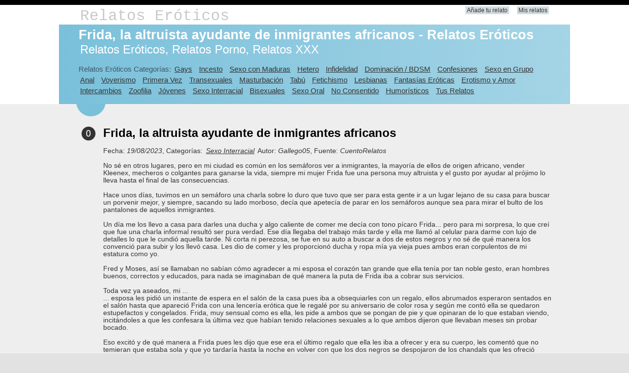

--- FILE ---
content_type: text/html; charset=utf-8
request_url: https://relatos-eroticos-club-x.com/91163_frida-la-altruista-ayudante-de-inmigrantes-africanos
body_size: 3869
content:
<!DOCTYPE html>
<html lang="es">
    <head>
        <meta charset="utf-8" />


        <meta name="description" content="Frida, la altruista ayudante de inmigrantes africanos - Relatos Er&#243;ticos ❤️ Gallego05: No s&#233; en otros lugares, pero en mi ciudad es com&#250;n en los sem&#225;foros ver a inmigrantes, la mayor&#237;a de ellos de..."/>
        <meta name="keywords" content="Relatos Er&#243;ticos, Relatos Porno, Relatos XXX, Frida, la altruista ayudante de inmigrantes africanos - Relatos Er&#243;ticos" />
        <title>Frida, la altruista ayudante de inmigrantes africanos - Relatos Er&#243;ticos 🍓 Relatos-Eroticos-Club-X.com</title>
        <link href="/images/favicon.png" rel="shortcut icon" type="image/x-icon" />
        <meta name="viewport" content="width=device-width" />
        <link href="https://relatos-eroticos-club-x.com/91163_frida-la-altruista-ayudante-de-inmigrantes-africanos" rel="canonical">
        <link rel="next" href="/91163_frida-la-altruista-ayudante-de-inmigrantes-africanos?pagina=2" />
        <link href="/content/css?v=KCaoXl6Z-7ziQ4QNyvEt-lqzn5jdZVsEbz_1cXBh0KE1" rel="stylesheet"/>

    </head>
    <body>
        <header>
            <div class="content-wrapper">
                <div class="float-left">
                    <p class="site-title"><a href="/">Relatos Er&#243;ticos</a></p>
                </div>
                <div class="float-right">
                    <section id="login">
                        <ul>
                            <li><a href="/add" id="aAddYourStory" rel="nofollow">A&#241;ade tu relato</a></li>
                            <li><a href="/my" rel="nofollow">Mis relatos</a></li>
                        </ul>
                    </section>
                </div>
            </div>
        </header>
        <div id="body">
            
            <section class="featured">
                <div class="content-wrapper">
                    <hgroup class="title">
                        <h1>Frida, la altruista ayudante de inmigrantes africanos - Relatos Er&#243;ticos</h1>
                        <br />
                        <h2>Relatos Er&#243;ticos, Relatos Porno, Relatos XXX</h2>
                    </hgroup>
                    <p>
                        Relatos Er&#243;ticos Categor&#237;as:
<a href="/gays">Gays</a>&nbsp;
<a href="/incesto">Incesto</a>&nbsp;
<a href="/sexo-con-maduras">Sexo con Maduras</a>&nbsp;
<a href="/hetero">Hetero</a>&nbsp;
<a href="/infidelidad">Infidelidad</a>&nbsp;
<a href="/dominacion-bdsm">Dominaci&#243;n / BDSM</a>&nbsp;
<a href="/confesiones">Confesiones</a>&nbsp;
<a href="/sexo-en-grupo">Sexo en Grupo</a>&nbsp;
<a href="/anal">Anal</a>&nbsp;
<a href="/voyerismo">Voyerismo</a>&nbsp;
<a href="/primera-vez">Primera Vez</a>&nbsp;
<a href="/transexuales">Transexuales</a>&nbsp;
<a href="/masturbacion">Masturbaci&#243;n</a>&nbsp;
<a href="/tabu">Tab&#250;</a>&nbsp;
<a href="/fetichismo">Fetichismo</a>&nbsp;
<a href="/lesbianas">Lesbianas</a>&nbsp;
<a href="/fantasias-eroticas">Fantas&#237;as Er&#243;ticas</a>&nbsp;
<a href="/erotismo-y-amor">Erotismo y Amor</a>&nbsp;
<a href="/intercambios">Intercambios</a>&nbsp;
<a href="/zoofilia">Zoofilia</a>&nbsp;
<a href="/jovenes">J&#243;venes</a>&nbsp;
<a href="/sexo-interracial">Sexo Interracial</a>&nbsp;
<a href="/bisexuales">Bisexuales</a>&nbsp;
<a href="/sexo-oral">Sexo Oral</a>&nbsp;
<a href="/no-consentido">No Consentido</a>&nbsp;
<a href="/humoristicos">Humor&#237;sticos</a>&nbsp;
<a href="/tus-relatos">Tus Relatos</a>&nbsp;
                    </p>
                </div>
            </section>
            <section class="content-wrapper main-content clear-fix">
				
				<center>
					







 
 
				</center>
                
<ol class="round">
    <li class="zero">
        <h2>Frida, la altruista ayudante de inmigrantes africanos</h2>
        <br />Fecha: <i>19/08/2023</i>,
            Categor&#237;as:
                    <i><a href="/sexo-interracial">Sexo Interracial</a></i>
        Autor: <i>Gallego05</i>,  Fuente: <i>CuentoRelatos</i>
        
		
        <br /><br />


            <pre>No s&#233; en otros lugares, pero en mi ciudad es com&#250;n en los sem&#225;foros ver a inmigrantes, la mayor&#237;a de ellos de origen africano, vender Kleenex, mecheros o colgantes para ganarse la vida, siempre mi mujer Frida fue una persona muy altruista y el gusto por ayudar al pr&#243;jimo lo lleva hasta el final de las consecuencias.

Hace unos d&#237;as, tuvimos en un sem&#225;foro una charla sobre lo duro que tuvo que ser para esta gente ir a un lugar lejano de su casa para buscar un porvenir mejor, y siempre, sacando su lado morboso, dec&#237;a que apetec&#237;a de parar en los sem&#225;foros aunque sea para mirar el bulto de los pantalones de aquellos inmigrantes.

Un d&#237;a me los llevo a casa para darles una ducha y algo caliente de comer me dec&#237;a con tono p&#237;caro Frida... pero para mi sorpresa, lo que cre&#237; que fue una charla informal result&#243; ser pura verdad. Ese d&#237;a llegaba del trabajo m&#225;s tarde y ella me llam&#243; al celular para darme con lujo de detalles lo que le cundi&#243; aquella tarde. Ni corta ni perezosa, se fue en su auto a buscar a dos de estos negros y no s&#233; de qu&#233; manera los convenci&#243; para subir y los llev&#243; casa. Les dio de comer y les proporcion&#243; ducha y ropa m&#237;a ya vieja pues ambos eran corpulentos de mi estatura como yo.

Fred y Moses, as&#237; se llamaban no sab&#237;an c&#243;mo agradecer a mi esposa el coraz&#243;n tan grande que ella ten&#237;a por tan noble gesto, eran hombres buenos, correctos y educados, para nada se imaginaban de qu&#233; manera la puta de Frida iba a cobrar sus servicios.

Toda vez ya aseados, mi ...</pre>
            <center>
                <ins class="aso-zone" data-zone="108229"></ins>
            </center>
            <pre>... esposa les pidi&#243; un instante de espera en el sal&#243;n de la casa pues iba a obsequiarles con un regalo, ellos abrumados esperaron sentados en el sal&#243;n hasta que apareci&#243; Frida con una lencer&#237;a er&#243;tica que le regal&#233; por su aniversario de color rosa y seg&#250;n me cont&#243; ella se quedaron estupefactos y congelados. Frida, muy sensual como es ella, les pide a ambos que se pongan de pie y que opinaran de lo que estaban viendo, incit&#225;ndoles a que les confesara la &#250;ltima vez que hab&#237;an tenido relaciones sexuales a lo que ambos dijeron que llevaban meses sin probar bocado.

Eso excit&#243; y de qu&#233; manera a Frida pues les dijo que ese era el &#250;ltimo regalo que ella les iba a ofrecer y era su cuerpo, les coment&#243; que no temieran que estaba sola y que yo tardar&#237;a hasta la noche en volver con que los dos negros se despojaron de los chandals que les ofreci&#243; Frida, que eran m&#237;os, y presentaron sus enormes credenciales para ella. Dos rabos de m&#225;s de 23 cm. aproximadamente que hicieron las delicias de Frida y que devor&#243; como loca ante la at&#243;nita mirada de ambos que no se cre&#237;an lo que les estaba ocurriendo.

A Frida le cachonde&#243; mucho que entre ellos hablaran un idioma para ella ilegible, suajili o algo as&#237; propio del &#193;frica m&#225;s cerrada, ambos eran Senegaleses.

Uno de ellos la recost&#243; en una mesa baja que tenemos en el sal&#243;n y abri&#233;ndola de piernas se puso de rodillas y empez&#243; a darle lengua en su co&#241;o, a Frida le llam&#243; la atenci&#243;n la grande que ten&#237;a igualmente la lengua y que con solo una pasada ...</pre>    </li>
</ol>
<div class="pager">
    <span class="disabled">«</span><span class="current">1</span><a href="/91163_frida-la-altruista-ayudante-de-inmigrantes-africanos?pagina=2" title="">2</a><a href="/91163_frida-la-altruista-ayudante-de-inmigrantes-africanos?pagina=2" title="Página siguiente">»</a>
</div>

                <center>
                    <ins class="aso-zone" data-zone="108230"></ins>
                </center>
                

            </section>
        </div>
        <footer>
            <div class="content-wrapper">
                <div class="float-left">
                    <h2><a href="/add" id="aAddYourStory" rel="nofollow">A&#241;ade tu relato</a></h2>
                    <h2><a href="/my" rel="nofollow">Mis relatos</a></h2>
                    <br />
                    <p>&copy; 2026 - Relatos-Eroticos-Club-X.com - <strong>Relatos Er&#243;ticos</strong>, Relatos Porno, Relatos XXX</p>
                </div>
            </div>
        </footer>
        <script src="/bundles/modernizr?v=inCVuEFe6J4Q07A0AcRsbJic_UE5MwpRMNGcOtk94TE1"></script>

        



	<script data-cfasync="false" async src="https://cdn.amon1.net/js/code.min.js"></script>



<ins class="aso-zone" data-zone="131987"></ins>

        <script type="text/javascript">new Image().src = "//counter.yadro.ru/hit?r" + escape(document.referrer) + ((typeof (screen) == "undefined") ? "" : ";s" + screen.width + "*" + screen.height + "*" + (screen.colorDepth ? screen.colorDepth : screen.pixelDepth)) + ";u" + escape(document.URL) + ";h" + escape(document.title.substring(0, 80)) + ";" + Math.random();</script>    </body>
</html>
